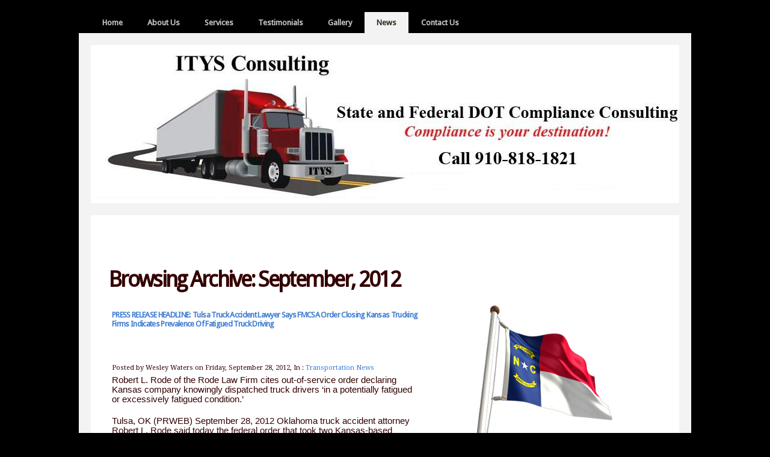

--- FILE ---
content_type: text/html; charset=utf-8
request_url: https://www.itysconsulting.com/news-blog/archive/2012/September
body_size: 8785
content:
<!DOCTYPE html PUBLIC "-//W3C//DTD XHTML 1.0 Strict//EN" "http://www.w3.org/TR/xhtml1/DTD/xhtml1-strict.dtd">
<!--

Design by Free CSS Templates
http://www.freecsstemplates.org
Released for free under a Creative Commons Attribution 2.5 License

Name       : Tastelessly
Description: A very light design suitable for community sites and blogs.
Version    : 1.0
Released   : 20080122

-->
<html xmlns="http://www.w3.org/1999/xhtml">
<head>
		<meta http-equiv="content-type" content="text/html; charset=utf-8" />

  <base href="/" />



<title>ITYS DOT Consulting Blog Raleigh - Durham - Smithfield</title>


  <link rel="alternate" type="application/rss+xml" title="ITYS DOT Consulting Blog Raleigh - Durham - Smithfield RSS feed" href="news-blog.rss" />

<meta name="description" content="Find the latest news and views on DOT compliance from across the nation here on Raleigh - Durham&#039;s DOT Compliance website" />
<meta name="keywords" content="" />



  <style type="text/css" id="styleCSS">
    /*
Tastelessly
Design by Free CSS Templates
http://www.freecsstemplates.org
Released for free under a Creative Commons Attribution 2.5 License
*/

* {
	margin: 0;
	padding: 0;
}

body {
	margin: 20px 0;
        background-color:#000000;
        
        background-repeat:;
        background-position:;
        background-attachment:;
}

body, th, td, input, textarea {
	font-family: "Trebuchet MS", Arial, Helvetica, sans-serif;
	font-size: 12px;
	color: #330000;
}

form {
}

fieldset {
}

h1, h2, h3 {
	margin-top: 1.5em;
	color: #330000;;
}

h1 {
	font-size: 3em;
}

h2 {
	font-size: 1.1em;
	font-weight: bold;
	color: #330000;;
}

h3 {
	font-size: 1em;
}

ul, ol {
	margin-top: 1.5em;
	line-height: 1.8em;
}

ul, ol {
	margin-left: 3em;
}

blockquote {
	margin-left: 3em;
	margin-right: 3em;
}

a {
	text-decoration: none;
}

a:hover {
	border: none;
}

h1 a, h2 a, h3 a {
	border: none;
	text-decoration: none;
}

h1 a:hover, h2 a:hover, h3 a:hover {
	background: none;
}


/* Wrapper */

#wrapper {
}

/* Header */

#header {
	width: 980px;
	margin: 0 auto;
}

#menu {
	float: left;
}

#menu ul {
	margin: 0;
	padding: 0;
	list-style: none;
	line-height: normal;
}

#menu li {
	float: left;
}

#menu a {
	display: block;
	float: left;
	height: 25px;
	margin-right: 1px;
	padding: 10px 20px 0 20px;
	text-decoration: none;
	font-size: 1.1em;
	font-weight: bold;
	color: #CCCCCC;
}

#menu a:hover {
	background:  #F3F3F3;
	color: #330000;
}

#menu .selected a {
	background:  #F3F3F3;
	color: #2C2E22;
}
/* Logo */

#logo {
	width: 978px;
	height: 200px;
	margin: 0 auto;
	height: 263px;
	border: 20px solid #F3F3F3;
}

#sys_banner {
	width: 978px;
	height: 200px;
	margin: 0 auto;
	height: 263px;
}

#logo h1, #logo h2 {
	margin: 0;
	padding: 0;
}

#logo h1 {
	padding: 100px 5px 0 20px;
	color: #FFFFFF;
}

#logo h2 {
	padding: 115px 0 0 0;
	font-style: italic;
}

#logo p {
	clear: left;
	margin: 0;
	padding: 0 0 0 20px;
	line-height: normal;
	font-size: 1.2em;
	font-weight: bold;
}

#logo a {
	color: #FFFFFF;
}

/* Page */

#page {
	width: 978px;
	margin: 0 auto;
	padding: 20px 0px 0 0px;
	background: #FFFFFF;
	border: 20px solid #F3F3F3;
	border-top: none;
}

/* Content */

#content {
	float: left;
	width: 938px;
	padding: 0px 0px 0px 20px;
}


/* Footer */

.sys_footer {
	text-align: center;
	font-size: 9px;
	color: #CCCCCC;
}

.sys_footer a {
	color: #FFFFFF;
}
			
.sys_txt{
	font-family: "Trebuchet MS", Arial, Helvetica, sans-serif;
	font-size: 12px;
	color: #330000;
	padding			: 1px 0 0 0;
	font-size-adjust: none;
	font-style		: normal;
	font-variant	: normal;

}

a{color:#3C7BCF;}

a img{border:none;}

.sys_txt a{

	text-decoration: none;

}

.sys_txt a:hover{

	text-decoration: none;

}

.sys_txt h1, .sys_txt h2, .sys_txt h3 {
	margin-top: 1.5em;
}

.sys_txt h1 a, .sys_txt h2 a, .sys_txt h3 a {
	border: none;
	text-decoration: none;
}

.sys_txt h1 a:hover, .sys_txt h2 a:hover, .sys_txt h3 a:hover {
	background: none;
}

.sys_txt h1 {
	letter-spacing: -.075em;
	font-size: 3em;
}

.sys_txt h2 {
	letter-spacing: -.05em;
	font-size: 1.1em;
	font-weight: bold;
	color: #330000;
}

.sys_txt h3 {
	font-size: 1em;
}

.sys_txt h4{
	margin:0;
	padding:10px 0 10px 0;
	
	
}

.sys_txt h5{
	
	margin:0;
	padding:10px 0 10px 0;
	
}

.sys_txt h6{
	margin:0;
	padding:10px 0 10px 0;
	
	
}

.sys_txt p{
	
	margin:0;
	padding:5px 0;
	
}

.sys_txt blockquote {
	
	margin: 0 20px;
	padding:15px 0 15px 30px;
	padding-left: 1em;
	border-left: 5px solid #DDDDDD;
	
}	
			
.sys_txt ul{

	margin	: 15px 5px;
	padding	: 0 35px;
	line-height:normal;


}

.sys_txt ul li{

	margin : 0;
	padding : 2px 0;
	line-height:normal;
}




  </style>


<script src="//ajax.googleapis.com/ajax/libs/webfont/1.4.2/webfont.js" type="text/javascript"></script>


  <style id="yola-css-fonts-overrides" type="text/css">
    @import url('//fonts.googleapis.com/css?family=Droid+Sans|Droid+Serif');.content, #content, .HTML_Default, .Text_Default, .sys_txt  {font-family: Droid Serif;}.sys_navigation, #sys_heading, div#heading_wrapper a, div#menu ul, H1, H2, H3, H4, H5, H6, #content h1, #content h2, #content h3, #content h4, #content h5, #content h6, #content_wrapper #content_inner_wrapper h1, #content_wrapper #content_inner_wrapper h2, #content_wrapper #content_inner_wrapper h3, #content_wrapper #content_inner_wrapper h4, #headline_wrapper a,div#menu ul li a, a#sys_heading, .decay, .decay-small, .ys_menu_2  {font-family: Droid Sans;}
  </style>



<script type="text/javascript" src="//ajax.googleapis.com/ajax/libs/jquery/1.11.1/jquery.min.js"></script>
<script type="text/javascript">window.jQuery || document.write('<script src="/components/bower_components/jquery/dist/jquery.js"><\/script>')</script>
<link rel="stylesheet" type="text/css" href="classes/commons/resources/flyoutmenu/flyoutmenu.css?1000862" />
<script type="text/javascript" src="classes/commons/resources/flyoutmenu/flyoutmenu.js?1000862"></script>
<link rel="stylesheet" type="text/css" href="classes/commons/resources/global/global.css?1000862" />

<script type="text/javascript">
  var swRegisterManager = {
    goals: [],
    add: function(swGoalRegister) {
      this.goals.push(swGoalRegister);
    },
    registerGoals: function() {
      while(this.goals.length) {
        this.goals.shift().call();
      }
    }
  };

  window.swPostRegister = swRegisterManager.registerGoals.bind(swRegisterManager);
</script>

  
  
  <link rel="stylesheet" type="text/css" href="classes/components/Image/layouts/Default/Default.css?1000862" />
  
  <link rel="stylesheet" type="text/css" href="classes/components/BlogSearchWidget/layouts/Default/Default.css?1000862" />
  
  <link rel="stylesheet" type="text/css" href="classes/components/BlogCategories/layouts/Default/Default.css?1000862" />
  
  <link rel="stylesheet" type="text/css" href="classes/components/RecentPosts/layouts/Default/Default.css?1000862" />
  
  
  
  <link rel="stylesheet" type="text/css" href="classes/components/BlogArchive/layouts/Default/Default.css?1000862" />
  
  
  
  <link rel="stylesheet" type="text/css" href="classes/components/BlogWidget/layouts/Default/Default.css?1000862" />
  
  
  
  <link rel="stylesheet" type="text/css" href="classes/components/BlogRss/layouts/Default/Default.css?1000862" />
  

</head>

<body id="sys_background">


<!-- start header -->
<div id="header">
	<div id="menu">
		<ul class='sys_navigation'>
			<li id="ys_menu_0" class="first"><a href="./" title="Home">Home</a></li>
			<li id="ys_menu_1"><a href="about-us.php" title="About Us">About Us</a></li>
			<li id="ys_menu_2"><a href="services.php" title="Services">Services</a></li>
			<li id="ys_menu_3"><a href="testimonials.php" title="Testimonials">Testimonials</a></li>
			<li id="ys_menu_4"><a href="photo-video.php" title="Gallery">Gallery</a></li>
			<li id="ys_menu_5" class="selected"><a href="news-blog.php" title="News">News</a></li>
			<li id="ys_menu_6" class="last"><a href="contact-us.php" title="Contact Us">Contact Us</a></li>
			</ul>
<script>$(document).ready(function() { flyoutMenu.initFlyoutMenu([{"href": "./","title": "Home","name": "Home","children": []},{"href": "about-us.php","title": "About Us","name": "About Us","children": []},{"href": "services.php","title": "Services","name": "Services","children": [{"href": "nc-dot-compliance-consulting.php","title": "NC DOT Compliance Consulting","name": "NC DOT Compliance Consulting"},{"href": "federal-dot-compliance-consulting.php","title": "Federal DOT Compliance Consulting","name": "Federal DOT Compliance Consulting"},{"href": "safety-compliance-program.php","title": "Safety Compliance Program","name": "Safety Compliance Program"},{"href": "compliance-safety-accountability.php","title": "Compliance Safety Accountability","name": "Compliance Safety Accountability"}]},{"href": "testimonials.php","title": "Testimonials","name": "Testimonials","children": []},{"href": "photo-video.php","title": "Gallery","name": "Gallery","children": []},{"href": "news-blog.php","title": "News","name": "News","children": []},{"href": "contact-us.php","title": "Contact Us","name": "Contact Us","children": []}], "flyover");});</script>
	</div>
</div>
<div style="clear:both;"></div>
<div id="logo">
	<div id="sys_banner" name="banner" style="background: url(resources/itys-dot-compliance-consult.jpg.cropped978x263o2%2C0s978x263.jpg) no-repeat left top;" >
		
		
		<h1 class="empty" style="text-align:right;"><a id="sys_heading" href="./" style="color:#000000;font-size:31px;font-style:normal;font-weight:bold;font-family:Times New Roman;text-decoration:none;"></a></h1>
	</div>
</div>
<!-- end header -->

<!-- start page -->
<div id="page">
	<!-- start content -->
	<div id="content">
		<style media="screen">
  .layout_1-column {
    width: 100%;
    padding: 0;
    margin: 0;
  }

  .layout_1-column:after {
    content: "";
    display: table;
    clear: both;
  }

  .zone_top {
    margin: 0;
    padding: 5px;
    vertical-align: top;
    line-height: normal;
    min-width: 100px;
  }
</style>

<div class="layout_1-column sys_layout">
    <div id="layout_row1">
        <div id="sys_region_1" class="zone_top" ><div id="I112" style="display:block;clear: both;" class="Layout1_Default"><style>.column_I112 {width: 100%;-moz-box-sizing:border-box;-webkit-box-sizing: border-box;box-sizing:border-box;}.column_I112:after {content: "";display: table;clear: both;}.column_I112 .left {text-align: left;vertical-align: top;width: 57.314410480349345%;padding: 0;float: left;-moz-box-sizing: border-box;-webkit-box-sizing: border-box;box-sizing:border-box;}.column_I112 .right {vertical-align: top;width: 42.685589519650655%;padding: 0;float: left;-moz-box-sizing: border-box;-webkit-box-sizing: border-box;box-sizing: border-box;}</style><div class="column_I112 column_divider" ><div id="Left_I112" class="left" ><div id="I120" style="display:block;clear: both;text-align:left;margin:0 0 0 0;" class="BlogWidget_Default"><style type="text/css">
  .post-footer{
    margin: 7px 0 7px 0;
    border: 1px solid #D7D7D7;
    font-size:12px;
    padding:3px;
    background-color: #f0f0f0;
  }

  .p-new{
    float:left;
    width:40%;
    padding:5px;
  }

  .p-old{
    float:right;
    width:40%;
    padding:5px;
  }

  .blog-pagination{
    padding-top:20px;
  }

  .blog-h1{
    margin: 7px 0 10px 0;
  }

  .blog_rss{
    text-align:right;
    font-size:11px;
  }

  .blog_rss img{
    border:none;
    vertical-align: middle;
  }
</style>

<div class="sys_txt">

<div class="sys_blog">

  <div class="post">
    <h1 class="blog-h1">Browsing Archive: September, 2012</h1>
  </div>



  
  <div class="post">

          <h2><a href="news-blog/press-release-headline-tulsa-truck-accident-lawyer-says-fmcsa-order-closing-kansas-trucking-firms-indicates-prevalence-of-fatigued-truck-driving" target="_self" title="PRESS RELEASE HEADLINE: Tulsa Truck Accident Lawyer Says FMCSA Order Closing Kansas Trucking Firms Indicates Prevalence Of Fatigued Truck Driving">PRESS RELEASE HEADLINE: Tulsa Truck Accident Lawyer Says FMCSA Order Closing Kansas Trucking Firms Indicates Prevalence Of Fatigued Truck Driving</a>
    
        <h1 class='h1spacer'></h1>
    
    </h2>

    <div style="font-size:11px;padding-left:5px;">Posted by Wesley Waters on Friday, September 28, 2012,

              In :
                      <a href="news-blog/category/Transportation%20News" target="_self" title="Browse by category: Transportation News">Transportation News</a>&nbsp;
                
    </div>

    <div class="postcontent" style="height:auto;overflow:hidden;">
      <P style="MARGIN: 0in 0in 0pt"><SPAN style="FONT-FAMILY: 'Arial', 'sans-serif'; FONT-SIZE: 11pt; mso-fareast-font-family: 'Times New Roman'">Robert L. Rode of the Rode Law Firm cites out-of-service order declaring Kansas company knowingly dispatched truck drivers ‘in a potentially fatigued or excessively fatigued condition.’</SPAN><SPAN style="FONT-FAMILY: 'Arial', 'sans-serif'; FONT-SIZE: 11pt; mso-fareast-font-family: 'Times New Roman'">&nbsp;<?<p></p></SPAN></P> 
<P style="MARGIN: 0in 0in 0pt"><SPAN style="FONT-FAMILY: 'Arial', 'sans-serif'; FONT-SIZE: 11pt; mso-fareast-font-family: 'Times New Roman'">Tulsa, OK (PRWEB) September 28, 2012 Oklahoma truck accident attorney Robert L. Rode said today the federal order that took two Kansas-based trucking firms out of service is a strong sign of how often truck drivers on our nation’s roads are likely to be fatigued or otherwise overworked.</SPAN><SPAN style="FONT-FAMILY: 'Arial', 'sans-serif'; FONT-SIZE: 11pt; mso-fareast-font-family: 'Times New Roman'">&nbsp;<p></p></SPAN></P> 
<P style="MARGIN: 0in 0in 0pt"><SPAN style="FONT-FAMILY: 'Arial', 'sans-serif'; FONT-SIZE: 11pt; mso-fareast-font-family: 'Times New Roman'">“The out-of...</span></p></span></span></p></?<p></span></span> <br /><a href="news-blog/press-release-headline-tulsa-truck-accident-lawyer-says-fmcsa-order-closing-kansas-trucking-firms-indicates-prevalence-of-fatigued-truck-driving" target="_self" title="Continue reading...">Continue reading ...</a>
    </div>

       <div style="clear:both;height:0px;">&nbsp;</div>

  </div>

  
  <div class="post">

          <h2><a href="news-blog/headline-nhtsa-nearly-10-of-fatal-crashes-involved-distracted-driving" target="_self" title="HEADLINE: NHTSA: Nearly 10% of Fatal Crashes Involved Distracted Driving">HEADLINE: NHTSA: Nearly 10% of Fatal Crashes Involved Distracted Driving</a>
    
        <h1 class='h1spacer'></h1>
    
    </h2>

    <div style="font-size:11px;padding-left:5px;">Posted by Wesley Waters on Wednesday, September 26, 2012,

              In :
                      <a href="news-blog/category/Transportation%20News" target="_self" title="Browse by category: Transportation News">Transportation News</a>&nbsp;
                
    </div>

    <div class="postcontent" style="height:auto;overflow:hidden;">
      <span style="font-family:&quot;Arial&quot;,&quot;sans-serif&quot;"></span>

<p style="background:white"><span style="font-family:&quot;Arial&quot;,&quot;sans-serif&quot;">Distracted
driving was cited as a contributing factor in nearly 10% of all fatal crashes
in 2010, while that number nearly doubles (to 18%) for crashes where
individuals were injured, according to a report by the National Highway Traffic
Safety Administration.</span></p><p style="background:white"><span style="font-family:&quot;Arial&quot;,&quot;sans-serif&quot;">The
report studied all vehicle crashes in 2010, analyzing how influential
distracted driving behaviors were in those crashes. (NHTSA notes that the
numbers reported for 2010 should not be compared to the data collected for
2009, as the...</span></p> <br /><a href="news-blog/headline-nhtsa-nearly-10-of-fatal-crashes-involved-distracted-driving" target="_self" title="Continue reading...">Continue reading ...</a>
    </div>

       <div style="clear:both;height:0px;">&nbsp;</div>

  </div>

  
  <div class="post">

          <h2><a href="news-blog/fmcsa-shuts-down-78-truck-fleet" target="_self" title="FMCSA Shuts Down 78-Truck Fleet">FMCSA Shuts Down 78-Truck Fleet</a>
    
        <h1 class='h1spacer'></h1>
    
    </h2>

    <div style="font-size:11px;padding-left:5px;">Posted by Wesley Waters on Wednesday, September 19, 2012,

              In :
                      <a href="news-blog/category/Transportation%20News" target="_self" title="Browse by category: Transportation News">Transportation News</a>&nbsp;
                
    </div>

    <div class="postcontent" style="height:auto;overflow:hidden;">
      <P style="MARGIN: 0in 0in 0pt; BACKGROUND: white"><SPAN style="FONT-FAMILY: 'Arial', 'sans-serif'"><FONT size=3>KANSAS CITY, KS&nbsp; -- The <B><SPAN style="COLOR: red">Federal Motor Carrier Safety Administration</SPAN></B><SPAN style="COLOR: red"> </SPAN>(FMCSA) has deemed a 78-truck Kansas City general freight carrier an imminent hazard to the public and has shut it down.<?<p></p></FONT></SPAN></P> 
<P style="MARGIN: 0in 0in 0pt; BACKGROUND: white"><SPAN style="FONT-FAMILY: 'Arial', 'sans-serif'"><p><FONT size=3>&nbsp;</FONT></p></SPAN><SPAN style="FONT-FAMILY: 'Arial', 'sans-serif'"><FONT size=3>Late last week, HP Distribution LLP and its affiliate HP Distribution LLC were ordered to cease all transportation operations.<p></p></FONT></SPAN></P> 
<P style="MARGIN: 0in 0in 0pt; BACKGROUND: white"><SPAN style="FONT-FAMILY: 'Arial', 'sans-serif'"><FONT size=3>According to a statement from the FMCSA, a thorough review of HPs’s operations uncovered extensive hours-of-service violations.<p></p></FONT></SPAN></P> 
<P style="MARGIN: 0in 0in 0pt; BACKGROUND: white"><SPAN style="FONT-FAMILY: 'Arial', 'sans-serif'"><FONT size=3>Investigators learned that HP let drivers falsi...</font></span></p></font></span></p></font></span></font></span></p></?<p></span></span></b></font></span> <br /><a href="news-blog/fmcsa-shuts-down-78-truck-fleet" target="_self" title="Continue reading...">Continue reading ...</a>
    </div>

       <div style="clear:both;height:0px;">&nbsp;</div>

  </div>

  



  <div class="blog-pagination">
    <a href="news-blog.php" title="Back to posts" target="_self">&laquo; Back to posts</a>
  </div>



<div style="clear:both;">&nbsp;</div>

</div>

</div></div></div><div id="Right_I112" class="right" ><div id="I274" style="display:block;clear: both;text-align:center;margin:10px;" class="Flash_Default">  <div class="responsive_embed">
    <object width="350" height="88">
      <param name="movie" value="resources/ITYS Blue Banner.swf"></param>
      <param name="wmode" value="transparent"></param>
      <embed src="resources/ITYS Blue Banner.swf" type="application/x-shockwave-flash" wmode="transparent" width="350" height="88"></embed>
    </object>
  </div>
</div><div id="I133" style="display:block;clear: both;text-align:center;" class="Image_Default"><style>#I133_img {-moz-box-sizing: border-box;-webkit-box-sizing: border-box;box-sizing: border-box;width: 226px;border:none;max-width: 100%;height: auto;}</style><img id="I133_img" src="resources/NorthCarolina.jpg"  /></div><div id="I235" style="display:block;clear: both;text-align:center;" class="Image_Default"><style>#I235_img {-moz-box-sizing: border-box;-webkit-box-sizing: border-box;box-sizing: border-box;width: 286px;border:none;max-width: 100%;height: auto;}</style><img id="I235_img" src="resources/colors-map-outline-NC.jpg"  /></div><div id="I113" style="display:block;clear: both;text-align:left;" class="BlogSearchWidget_Default">
<script type="text/javascript">
//<![CDATA[
  function doSearch38(){
    if(document.getElementById('blogSearchText38').value == ""){
      return false;
    }
    if(document.getElementById('blogSearchText38').value == "Search Posts"){
      return false;
    }

    var tmp = document.getElementById('blogSearchText38').value;

                                    document.getElementById('fsearch38').action = 'news-blog.search?q=' + encodeURIComponent(tmp);
        document.fsearch38.submit();
  }

  function checkKey38(e){
    var key = e.which||e.keyCode;
    if(key==13){
      document.getElementById('btnBlogSearch38').click();
    }
  }

  function doClear38(){
    if(document.getElementById('blogSearchText38').value == "Search Posts"){
      document.getElementById('blogSearchText38').value = "";
    }
  }

  function updateSubmitAction38() {

    var tmp = document.getElementById('blogSearchText38').value;
    document.getElementById('fsearch38').action = 'news-blog.search?q=' + encodeURIComponent(tmp);
  }
//]]>
</script>

<div class="sys_txt">

<div id="I_Blog_Search">
  <form method="POST" id="fsearch38" name="fsearch38" action="" >
  <label for="blogSearchText">
          <input type="text" class="text" onkeydown="javascript:updateSubmitAction38(); checkKey38(event);" onfocus="javascript:doClear38();" onclick="javascript:doClear38();" name="blogSearchText38" id="blogSearchText38" value="Search Posts" />
      </label>
<!-- onclick="javascript:doSearch();" -->
  <input type="button"  name="btnBlogSearch38" id="btnBlogSearch38" value="Search" onclick="javascript:doSearch38();" />
  </form>
</div>

</div></div><div id="I116" style="display:block;clear: both;text-align:left;" class="BlogCategories_Default">
  <div id="I_Blog_Categories" class="sys_txt">

    <h2 class="blog_widget_title">Categories</h2>

    <ul>
            <li>
        <a href="news-blog/category/ITYS%20Resources" target="_self" title="View posts by category">ITYS Resources&nbsp;(0)</a>
      </li>
            <li>
        <a href="news-blog/category/Transportation%20News" target="_self" title="View posts by category">Transportation News&nbsp;(47)</a>
      </li>
          </ul>

  </div>

</div><div id="I117" style="display:block;clear: both;text-align:left;" class="RecentPosts_Default">
  <div id="I_Blog_Recentposts" class="sys_txt">

    <h2 class="blog_widget_title">Recent Posts </h2>

    <ul>
            <li>
        <a href="news-blog/fmcsa-shuts-down-two-motor-carriers-" title="FMCSA shuts down two Motor Carriers." target="_self">FMCSA shuts down two Motor Carriers.</a>
      </li>
            <li>
        <a href="news-blog/recent-lawsuit-challenging-dataqs" title="Recent Lawsuit challenging DataQs" target="_self">Recent Lawsuit challenging DataQs</a>
      </li>
            <li>
        <a href="news-blog/fmcsa-has-stepped-up-its-efforts-of-shutting-down-unsafe-trucking-fleets" title="FMCSA has stepped up its efforts of shutting down unsafe trucking fleets" target="_self">FMCSA has stepped up its efforts of shutting...</a>
      </li>
            <li>
        <a href="news-blog/operation-roadcheck-2013-" title="Operation Roadcheck 2013." target="_self">Operation Roadcheck 2013.</a>
      </li>
            <li>
        <a href="news-blog/the-department-of-transportation-s-fmcsa-shuts-down-two-more-drivers-this-week-" title="The Department of Transportation's FMCSA Shuts down two more drivers this week." target="_self">The Department of Transportation&#039;s FMCSA Shuts...</a>
      </li>
          </ul>

  </div>

</div><div id="I278" style="display:block;clear: both;" class="Text_Default">
    <style>.old_text_widget img {max-width: 100%;height: auto;}.old_text_wdiget {margin: 0;padding: 0;overflow: hidden;color: ;font: ;background-color: ;}</style><div id="I278_sys_txt" class="sys_txt old_text_widget clear_fix"><H2 class=blog_widget_title>DOT Compliance Resource Links</H2><BR><A href="http://www.cdat.biz/" target=_blank><FONT color=#3333ff>Criterion Drug and Alcohol Testing</FONT></A><BR><A href="http://www.dornc.com/downloads/motor.html" target=_blank><FONT color=#3333ff>NC Department Of Revenue</FONT></A><FONT color=#3333ff> (Motor Fuel Tax Forms)<BR>N.C. Department of Public Safety(State Highway Patrol)<BR></FONT><A href="https://connect.ncdot.gov/business/trucking/Pages/default.aspx" target=_blank><FONT color=#3333ff>NCDOT Oversize/Overweight</FONT></A><FONT color=#3333ff>(Permits Unit)<BR></FONT><A href="http://cvsa.org/home.php" target=_blank><FONT color=#3333ff>Commercial Vehicle Safety Alliance</FONT></A><FONT color=#3333ff> (CVSA)<BR></FONT><A href="http://www.iftach.org/" target=_blank><FONT color=#3333ff>International Fuel Tax Association Inc</FONT></A><FONT color=#3333ff> (IFTA)<BR></FONT><A href="http://www.ncga.state.nc.us/" target=_blank><FONT color=#3333ff>North Carolina General Assembly</FONT></A><FONT color=#3333ff> (NCGA)<BR></FONT></div>


</div><div id="I118" style="display:block;clear: both;text-align:left;" class="BlogArchive_Default">
<div id="I_Blog_Archive" class="sys_txt">

  <h2 class="blog_widget_title">Blog Archive</h2>

  <ul>
        <li>
      <a href="news-blog/archive/2012/April" target="_self" title="View posts from April 2012">April&nbsp;2012</a>
    </li>
        <li>
      <a href="news-blog/archive/2012/May" target="_self" title="View posts from May 2012">May&nbsp;2012</a>
    </li>
        <li>
      <a href="news-blog/archive/2012/June" target="_self" title="View posts from June 2012">June&nbsp;2012</a>
    </li>
        <li>
      <a href="news-blog/archive/2012/July" target="_self" title="View posts from July 2012">July&nbsp;2012</a>
    </li>
        <li>
      <a href="news-blog/archive/2012/August" target="_self" title="View posts from August 2012">August&nbsp;2012</a>
    </li>
        <li>
      <a href="news-blog/archive/2012/September" target="_self" title="View posts from September 2012">September&nbsp;2012</a>
    </li>
        <li>
      <a href="news-blog/archive/2012/November" target="_self" title="View posts from November 2012">November&nbsp;2012</a>
    </li>
        <li>
      <a href="news-blog/archive/2012/December" target="_self" title="View posts from December 2012">December&nbsp;2012</a>
    </li>
        <li>
      <a href="news-blog/archive/2013/March" target="_self" title="View posts from March 2013">March&nbsp;2013</a>
    </li>
        <li>
      <a href="news-blog/archive/2013/April" target="_self" title="View posts from April 2013">April&nbsp;2013</a>
    </li>
        <li>
      <a href="news-blog/archive/2013/May" target="_self" title="View posts from May 2013">May&nbsp;2013</a>
    </li>
        <li>
      <a href="news-blog/archive/2013/June" target="_self" title="View posts from June 2013">June&nbsp;2013</a>
    </li>
        <li>
      <a href="news-blog/archive/2014/March" target="_self" title="View posts from March 2014">March&nbsp;2014</a>
    </li>
      </ul>

</div>

</div><div id="I218" style="display:block;clear: both;text-align:center;margin:10px 10px 10px 10px;" class="Social_LikeStrip_Default">    <div class="social-share-container" style="text-align: center;">
            <span class="individual-social-share">

                <script type="text/javascript" src="//platform.twitter.com/widgets.js"></script>
                <a href="https://twitter.com/share" class="twitter-share-button" data-lang="en" data-count="none">Tweet</a>

            </span>
            <span class="individual-social-share">

                <div>
                    <iframe src="//www.facebook.com/plugins/like.php?send=false&amp;href=http%3A%2F%2Fwww.itysconsulting.com%2Fnews-blog%2Farchive%2F2012%2FSeptember&amp;layout=button_count&amp;show_faces=false&amp;action=like&amp;width=49&amp;height=20&amp;locale=en_US" scrolling="no" frameborder="0" style="border:none;overflow:hidden;width:49px;height:20px;" allowTransparency="true"></iframe>
                </div>

            </span>
            <span class="individual-social-share">

                <script type="text/javascript" src="https://apis.google.com/js/plusone.js">
                  {lang: 'en-US'}
                </script>
                <g:plusone size="medium" count="true"></g:plusone>
                <script type="text/javascript">gapi.plusone.go();</script>

            </span>
    </div></div><div id="I237" style="display:block;clear: both;text-align:center;" class="Image_Default"><style>#I237_img {-moz-box-sizing: border-box;-webkit-box-sizing: border-box;box-sizing: border-box;width: 230px;border:none;max-width: 100%;height: auto;}</style><img id="I237_img" src="resources/ccps2by1.GIF"  /></div><div id="I251" style="display:block;clear: both;text-align:center;" class="Image_Default"><style>#I251_img {-moz-box-sizing: border-box;-webkit-box-sizing: border-box;box-sizing: border-box;width: 300px;border:none;max-width: 100%;height: auto;}</style><img id="I251_img" src="resources/istock_000001489126medium-300x199.jpg"  /></div><div id="I258" style="display:block;clear: both;text-align:center;" class="Image_Default"><style>#I258_img {-moz-box-sizing: border-box;-webkit-box-sizing: border-box;box-sizing: border-box;width: 296px;border:none;max-width: 100%;height: auto;}</style><img id="I258_img" src="resources/images.jpg"  /></div><div id="I252" style="display:block;clear: both;text-align:center;" class="Image_Default"><style>#I252_img {-moz-box-sizing: border-box;-webkit-box-sizing: border-box;box-sizing: border-box;width: 314px;border:none;max-width: 100%;height: auto;}</style><img id="I252_img" src="resources/Texting-trucker.jpg"  /></div><div id="I259" style="display:block;clear: both;text-align:center;" class="Image_Default"><style>#I259_img {-moz-box-sizing: border-box;-webkit-box-sizing: border-box;box-sizing: border-box;width: 296px;border:none;max-width: 100%;height: auto;}</style><img id="I259_img" src="resources/texting_ban_sign.jpg"  /></div><div id="I241" style="display:block;clear: both;text-align:center;" class="Image_Default"><style>#I241_img {-moz-box-sizing: border-box;-webkit-box-sizing: border-box;box-sizing: border-box;width: 300px;border:none;max-width: 100%;height: auto;}</style><img id="I241_img" src="resources/sleeper.jpg"  /></div><div id="I247" style="display:block;clear: both;text-align:center;" class="Image_Default"><style>#I247_img {-moz-box-sizing: border-box;-webkit-box-sizing: border-box;box-sizing: border-box;width: 316px;border:none;max-width: 100%;height: auto;}</style><img id="I247_img" src="resources/NorthCarolinaColorsPlate.jpg"  /></div><div id="I263" style="display:block;clear: both;text-align:center;" class="Image_Default"><style>#I263_img {-moz-box-sizing: border-box;-webkit-box-sizing: border-box;box-sizing: border-box;width: 160px;border:none;max-width: 100%;height: auto;}</style><img id="I263_img" src="resources/twiiter2_ncdot_reasonably_small.png"  /></div></div></div></div><div id="I190" style="display:block;clear: both;text-align:left;" class="BlogRss_Default"><div class="I_Blog_RSS" class="sys_txt">

  <a href="news-blog.rss" title="Subscribe to this blog" target="_blank" style="display:block; float:left; width:32px; height:32px">
    <img src="classes/components/BlogRss/resources/images/32x32Rss.png?1000862" alt="Subscribe to this blog" border="0" style="border:none;"/>
  </a>
    &nbsp;
  <a href="news-blog.rss" title="Subscribe to this blog" target="_blank">Subscribe to this blog</a>

  <div style="clear:left;height:1px;">&nbsp;</div>

</div></div><div id="I211" style="display:block;clear: both;text-align:center;" class="Image_Default"><style>#I211_img {-moz-box-sizing: border-box;-webkit-box-sizing: border-box;box-sizing: border-box;width: 312px;border:none;max-width: 100%;height: auto;}</style><img id="I211_img" src="resources/itys.jpg"  /></div></div>
    </div>
</div>		
	</div>
	<!-- end content -->
	<div style="clear: both;">&nbsp;</div>
</div>
<!-- end page -->

<!-- start footer -->
<div id='sys_footer' class='sys_footer'></div>
	<script type="text/javascript" src="//cdnjs.cloudflare.com/ajax/libs/fastclick/1.0.3/fastclick.min.js"></script>
<script type="text/javascript">
  window.addEventListener("load", function() {
    FastClick.attach(document.body);
  }, false);
</script>


<script type="text/javascript" id="site_analytics_tracking" data-id="8a4986c93630de6301363b2110365244" data-user="65895b9fe177415d866132d682981de6" data-partner="YOLA" data-url="//analytics.yolacdn.net/tracking.js">
  var _yts = _yts || [];
  var tracking_tag = document.getElementById('site_analytics_tracking');
  _yts.push(["_siteId", tracking_tag.getAttribute('data-id')]);
  _yts.push(["_userId", tracking_tag.getAttribute('data-user')]);
  _yts.push(["_partnerId", tracking_tag.getAttribute('data-partner')]);
  _yts.push(["_trackPageview"]);
  (function() {
    var yts = document.createElement("script");
    yts.type = "text/javascript";
    yts.async = true;
    yts.src = document.getElementById('site_analytics_tracking').getAttribute('data-url');
    (document.getElementsByTagName("head")[0] || document.getElementsByTagName("body")[0]).appendChild(yts);
  })();
</script>

<!-- Quantcast Tag -->
<script type="text/javascript">
var _qevents = _qevents || [];

(function() {
var elem = document.createElement('script');
elem.src = (document.location.protocol == "https:" ? "https://secure" : "http://edge") + ".quantserve.com/quant.js";
elem.async = true;
elem.type = "text/javascript";
var scpt = document.getElementsByTagName('script')[0];
scpt.parentNode.insertBefore(elem, scpt);
})();


_qevents.push({
qacct:"p-b8x17GqsQ_656"
});
</script>

<noscript>
<div style="display:none;">
<img src="//pixel.quantserve.com/pixel/p-b8x17GqsQ_656.gif" border="0" height="1" width="1" alt="" />
</div>
</noscript>
<!-- End Quantcast tag -->

<!-- Start of Google Analytics code configured in the Site Settings dialog -->
<script type="text/javascript" id="ga_tracking" data-id="UA-35769155-1">
  (function(i,s,o,g,r,a,m){i['GoogleAnalyticsObject']=r;i[r]=i[r]||function(){
  (i[r].q=i[r].q||[]).push(arguments)},i[r].l=1*new Date();a=s.createElement(o),
  m=s.getElementsByTagName(o)[0];a.async=1;a.src=g;m.parentNode.insertBefore(a,m)
  })(window,document,'script','//www.google-analytics.com/analytics.js','ga');

  ga('create', document.getElementById('ga_tracking').getAttribute('data-id'), 'auto');  // Replace with your property ID.
  ga('send', 'pageview');
</script>
<!-- End of Google Analytics code configured in the Site Settings dialog -->
<script defer src="https://static.cloudflareinsights.com/beacon.min.js/vcd15cbe7772f49c399c6a5babf22c1241717689176015" integrity="sha512-ZpsOmlRQV6y907TI0dKBHq9Md29nnaEIPlkf84rnaERnq6zvWvPUqr2ft8M1aS28oN72PdrCzSjY4U6VaAw1EQ==" data-cf-beacon='{"version":"2024.11.0","token":"42056c97ea15482fa018aa06602f9d24","r":1,"server_timing":{"name":{"cfCacheStatus":true,"cfEdge":true,"cfExtPri":true,"cfL4":true,"cfOrigin":true,"cfSpeedBrain":true},"location_startswith":null}}' crossorigin="anonymous"></script>
</body>

</html>

--- FILE ---
content_type: text/html; charset=utf-8
request_url: https://accounts.google.com/o/oauth2/postmessageRelay?parent=https%3A%2F%2Fwww.itysconsulting.com&jsh=m%3B%2F_%2Fscs%2Fabc-static%2F_%2Fjs%2Fk%3Dgapi.lb.en.OE6tiwO4KJo.O%2Fd%3D1%2Frs%3DAHpOoo_Itz6IAL6GO-n8kgAepm47TBsg1Q%2Fm%3D__features__
body_size: 162
content:
<!DOCTYPE html><html><head><title></title><meta http-equiv="content-type" content="text/html; charset=utf-8"><meta http-equiv="X-UA-Compatible" content="IE=edge"><meta name="viewport" content="width=device-width, initial-scale=1, minimum-scale=1, maximum-scale=1, user-scalable=0"><script src='https://ssl.gstatic.com/accounts/o/2580342461-postmessagerelay.js' nonce="OGYfCp1NuGfFo0N4YztF9g"></script></head><body><script type="text/javascript" src="https://apis.google.com/js/rpc:shindig_random.js?onload=init" nonce="OGYfCp1NuGfFo0N4YztF9g"></script></body></html>

--- FILE ---
content_type: text/plain
request_url: https://www.google-analytics.com/j/collect?v=1&_v=j102&a=1742730725&t=pageview&_s=1&dl=https%3A%2F%2Fwww.itysconsulting.com%2Fnews-blog%2Farchive%2F2012%2FSeptember&ul=en-us%40posix&dt=ITYS%20DOT%20Consulting%20Blog%20Raleigh%20-%20Durham%20-%20Smithfield&sr=1280x720&vp=1280x720&_u=IEBAAEABAAAAACAAI~&jid=1352623414&gjid=2131559056&cid=818529283.1768938346&tid=UA-35769155-1&_gid=607515157.1768938346&_r=1&_slc=1&z=493138255
body_size: -452
content:
2,cG-FCW9FS21GC